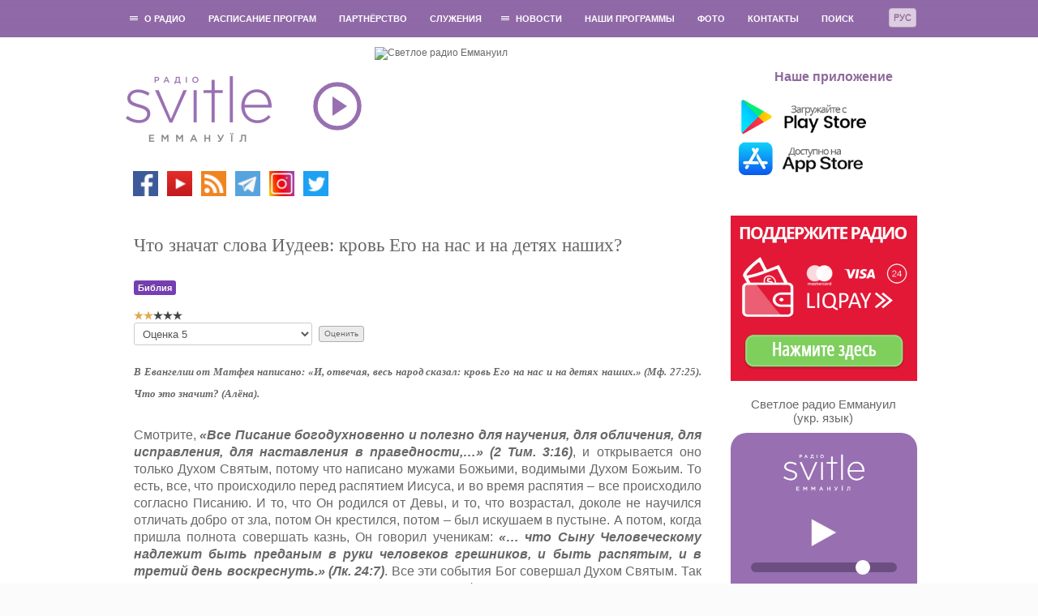

--- FILE ---
content_type: text/html; charset=utf-8
request_url: https://svitle.org/ru/sluzhinnya/vidpovidi-po-biblii/5075-chto-znachat-slova-iudeev-krov-ego-na-nas-i-na-detyakh-nashikh
body_size: 16425
content:
	<!DOCTYPE html>
	<html xmlns="http://www.w3.org/1999/xhtml" xml:lang="ru-ua" lang="ru-ua" dir="ltr">

	<head>
		<meta name="viewport" content="width=device-width, initial-scale=1.0" />
						<base href="https://svitle.org/ru/sluzhinnya/vidpovidi-po-biblii/5075-chto-znachat-slova-iudeev-krov-ego-na-nas-i-na-detyakh-nashikh" />
	<meta http-equiv="content-type" content="text/html; charset=utf-8" />
	<meta name="keywords" content="Христос, казнь, пророчество, Иудеи, Кровь Христа" />
	<meta name="twitter:card" content="summary_large_image" />
	<meta name="og:title" content="Что значат слова Иудеев: кровь Его на нас и на детях наших?" />
	<meta name="twitter:title" content="Что значат слова Иудеев: кровь Его на нас и на детях наших?" />
	<meta name="og:type" content="article" />
	<meta name="og:url" content="https://svitle.org/ru/sluzhinnya/vidpovidi-po-biblii/5075-chto-znachat-slova-iudeev-krov-ego-na-nas-i-na-detyakh-nashikh" />
	<meta name="og:site_name" content="Светлое радио Еммануил" />
	<meta name="og:description" content="Вся казнь Христа совершалась по пророчеству. Фраза «И, отвечая, весь народ сказал: кровь Его на нас и на детях наших.» (Мф. 27:25) означает, что это было как окропление кровью, потому что «… и первый [завет] был утвержден не без крови.» (Евр. 9:18). Жертва Иисуса Христа за весь народ, а в первую очередь – за Иудеев – это также было исполнением пророчества. Это как окропление всего народа, и всего дальнейшего потомства, которое было исполнением пророчества." />
	<meta name="twitter:description" content="Вся казнь Христа совершалась по пророчеству. Фраза «И, отвечая, весь народ сказал: кровь Его на нас и на детях наших.» (Мф. 27:25) означает, что это было как окропление кровью, потому что «… и первый [завет] был утвержден не без крови.» (Евр. 9:18). Жертва Иисуса Христа за весь народ, а в первую очередь – за Иудеев – это также было исполнением пророчества. Это как окропление всего народа, и всего дальнейшего потомства, которое было исполнением пророчества." />
	<meta name="robots" content="index, nofollow" />
	<meta name="description" content="Вся казнь Христа совершалась по пророчеству. Фраза «И, отвечая, весь народ сказал: кровь Его на нас и на детях наших.» (Мф. 27:25) означает, что это было как окропление кровью, потому что «… и первый [завет] был утвержден не без крови.» (Евр. 9:18). Жертва Иисуса Христа за весь народ, а в первую очередь – за Иудеев – это также было исполнением пророчества. Это как окропление всего народа, и всего дальнейшего потомства, которое было исполнением пророчества." />
	<title>Что значат слова Иудеев: кровь Его на нас и на детях наших?</title>
	<link href="/templates/svitle/css/css.php" rel="stylesheet" type="text/css" />
	<link href="/media/mod_languages/css/template.css" rel="stylesheet" type="text/css" />
	<script src="/media/jui/js/jquery.min.js?4f64b0f72a170e1e6a6b2c53efe4c60c" type="text/javascript"></script>
	<script src="/media/jui/js/jquery-noconflict.js?4f64b0f72a170e1e6a6b2c53efe4c60c" type="text/javascript"></script>
	<script src="/media/jui/js/jquery-migrate.min.js?4f64b0f72a170e1e6a6b2c53efe4c60c" type="text/javascript"></script>
	<script src="/media/jui/js/bootstrap.min.js?4f64b0f72a170e1e6a6b2c53efe4c60c" type="text/javascript"></script>
	<script src="/media/system/js/caption.js?4f64b0f72a170e1e6a6b2c53efe4c60c" type="text/javascript"></script>
	<script src="/templates/svitle/js/template.js" type="text/javascript"></script>
	<script src="//m.svitle.org/js/jquery.jplayer.min.js" type="text/javascript"></script>
	<script src="https://cdnjs.cloudflare.com/ajax/libs/hls.js/0.5.14/hls.min.js" type="text/javascript"></script>
	<script type="text/javascript">
jQuery(function($){ initTooltips(); $("body").on("subform-row-add", initTooltips); function initTooltips (event, container) { container = container || document;$(container).find(".hasTooltip").tooltip({"html": true,"container": "body"});} });jQuery(window).on('load',  function() {
				new JCaption('img.caption');
			});
	</script>

		<link rel="apple-touch-icon-precomposed" sizes="57x57" href="/images/favicon/apple-touch-icon-57x57.png" />
		<link rel="apple-touch-icon-precomposed" sizes="114x114" href="/images/favicon/apple-touch-icon-114x114.png" />
		<link rel="apple-touch-icon-precomposed" sizes="72x72" href="/images/favicon/apple-touch-icon-72x72.png" />
		<link rel="apple-touch-icon-precomposed" sizes="144x144" href="/images/favicon/apple-touch-icon-144x144.png" />
		<link rel="apple-touch-icon-precomposed" sizes="60x60" href="/images/favicon/apple-touch-icon-60x60.png" />
		<link rel="apple-touch-icon-precomposed" sizes="120x120" href="/images/favicon/apple-touch-icon-120x120.png" />
		<link rel="apple-touch-icon-precomposed" sizes="76x76" href="/images/favicon/apple-touch-icon-76x76.png" />
		<link rel="apple-touch-icon-precomposed" sizes="152x152" href="/images/favicon/apple-touch-icon-152x152.png" />
		<link rel="icon" type="image/png" href="/images/favicon/favicon-196x196.png" sizes="196x196" />
		<link rel="icon" type="image/png" href="/images/favicon/favicon-96x96.png" sizes="96x96" />
		<link rel="icon" type="image/png" href="/images/favicon/favicon-32x32.png" sizes="32x32" />
		<link rel="icon" type="image/png" href="/images/favicon/favicon-16x16.png" sizes="16x16" />
		<link rel="icon" type="image/png" href="/images/favicon/favicon-128.png" sizes="128x128" />
		<meta name="msapplication-TileImage" content="/images/favicon/mstile-144x144.png" />
		<meta name="msapplication-square70x70logo" content="/images/favicon/mstile-70x70.png" />
		<meta name="msapplication-square150x150logo" content="/images/favicon/mstile-150x150.png" />
		<meta name="msapplication-wide310x150logo" content="/images/favicon/mstile-310x150.png" />
		<meta name="msapplication-square310x310logo" content="/images/favicon/mstile-310x310.png" />
							<style type="text/css">
				body.site {
					width: 100%;
					min-width: 980px;
					background: #fbfbfb url('/templates/svitle/img/bg.png') repeat;
				}

				a {
					color: #a16fad;
				}

				.navbar-inner {
					-moz-box-shadow: 0 1px 3px rgba(0, 0, 0, .25), inset 0 -1px 0 rgba(0, 0, 0, .1), inset 0 30px 10px rgba(0, 0, 0, .2);
					-webkit-box-shadow: 0 1px 3px rgba(0, 0, 0, .25), inset 0 -1px 0 rgba(0, 0, 0, .1), inset 0 30px 10px rgba(0, 0, 0, .2);
					box-shadow: 0 1px 3px rgba(0, 0, 0, .25), inset 0 -1px 0 rgba(0, 0, 0, .1), inset 0 30px 10px rgba(0, 0, 0, .2);
				}
			</style>
				<!--[if lt IE 9]>
		<script src="/media/jui/js/html5.js"></script>
	<![endif]-->
		<script>
			jQuery("a[href=#]").click(function() {
				return false;
			});
		</script>
		<!--<script>
			(function(i, s, o, g, r, a, m) {
				i['GoogleAnalyticsObject'] = r;
				i[r] = i[r] || function() {
					(i[r].q = i[r].q || []).push(arguments)
				}, i[r].l = 1 * new Date();
				a = s.createElement(o),
					m = s.getElementsByTagName(o)[0];
				a.async = 1;
				a.src = g;
				m.parentNode.insertBefore(a, m)
			})(window, document, 'script', '//www.google-analytics.com/analytics.js', 'ga');

			ga('create', 'UA-46731942-1', 'svitle.org');
			ga('send', 'pageview');
		</script>-->
		<!-- Google tag (gtag.js) -->
		<script async src="https://www.googletagmanager.com/gtag/js?id=G-9RPREBSF2X"></script>
		<script>
		window.dataLayer = window.dataLayer || [];
		function gtag(){dataLayer.push(arguments);}
		gtag('js', new Date());
		
		gtag('config', 'G-9RPREBSF2X');
		</script>

	</head>

	<body class="site com_content view-article no-layout no-task itemid-674">
		<!-- Body -->
		<div class="body">
			<div id="wrap">
									<nav class="navigation" role="navigation">
						<div class="inner">
														<div class="mod-languages">

<div class="btn-group">
<button class="btn btn-inverse dropdown-toggle" data-toggle="dropdown">
  			Рус	</button>
<ul class="dropdown-menu">
		<li><a href="/ua/sluzhinnya/vidpovidi-po-biblii" >Укр</a></li>
	  </ul>
</div>

</div>

														<ul class="nav menu nav-pills">
<li class="item-528 deeper parent"><a href="#" onclick="return false;" class="no_active" >О радио</a><ul class="nav-child unstyled small"><li class="item-529"><a href="/ru/o-radio/istoriya-radio" >История радио</a></li><li class="item-530"><a href="/ru/o-radio/my-verim" >Мы верим</a></li><li class="item-531"><a href="/ru/o-radio/nasha-komanda" >Вакансии</a></li><li class="item-630"><a href="/ru/o-radio/nashi-slushateli-o-radio" >Наши слушатели - о радио</a></li><li class="item-532"><a href="/ru/o-radio/kak-slushat" >Как слушать?</a></li></ul></li><li class="item-533"><a href="/ru/programmy" >Расписание програм</a></li><li class="item-536"><a href="/ru/partnjorstvo" >Партнёрство</a></li><li class="item-539"><a href="/ru/sluzheniye" >Служения</a></li><li class="item-651 deeper parent"><a href="#" onclick="return false;" class="no_active" >Новости</a><ul class="nav-child unstyled small"><li class="item-652"><a href="/ru/novosti/novosti-radio" >Новости радио</a></li><li class="item-653"><a href="/ru/novosti/novosti-khristianskogo-mira" >Новости христианского мира</a></li><li class="item-679"><a href="/ru/novosti/intervyu-s-gostyami" >Интервью с гостями</a></li><li class="item-671"><a href="/ru/novosti/bloh-radyo" >Блог радио</a></li></ul></li><li class="item-542"><a href="https://media.svitle.org/podcasts"  >Наши программы</a></li><li class="item-698"><a href="https://www.instagram.com/svitleradio/" target="_blank" >Фото</a></li><li class="item-543"><a href="/ru/kontakty" >Контакты</a></li><li class="item-682"><a href="/ru/poisk-ru" >Поиск </a></li></ul>

						</div>
					</nav>
								<div class="container">
					<!-- Header -->
					<header class="header" role="banner" style="position: relative;">
						<div class="header-inner clearfix">
							<div class="brand pull-left">
								<a href="/ru/">
									<img src="https://svitle.org/images/svitle2016.png" width="180" height="123" alt="Светлое радио Еммануил" title="Светлое радио Еммануил" /> 								</a>
								<div class="social">
									

<div class="custom"  >
	<p><a title="Facebook" href="https://www.facebook.com/pages/%D0%A1%D0%B2%D1%96%D1%82%D0%BB%D0%B5-%D1%80%D0%B0%D0%B4%D1%96%D0%BE-%D0%95%D0%BC%D0%BC%D0%B0%D0%BD%D1%83%D1%97%D0%BB/192568450773497" target="_blank" rel="nofollow noopener noreferrer"><img src="/images/icons/facebook.png" alt="facebook" width="31" height="31" /></a> <a title="YouTube" href="https://www.youtube.com/user/svitleradio" target="_blank" rel="noopener noreferrer"><img src="/images/icons/Youtube.png" alt="tunein" width="31" height="31" /> </a><a title="Podcasts" href="https://media.svitle.org/podcasts" target="_blank" rel="noopener noreferrer"><img src="/images/icons/rss.png" width="31" /></a><a title="YouTube" href="https://www.youtube.com/user/svitleradio" target="_blank" rel="noopener noreferrer"> </a><a title="Telegtam" href="https://t.me/svitleradio" target="_blank" rel="noopener noreferrer"><img src="/images/icons/telegram.png" width="31" /></a><a title="YouTube" href="https://www.youtube.com/user/svitleradio" target="_blank" rel="noopener noreferrer"> </a><a title="Instagram" href="https://www.instagram.com/svitleradio/" target="_blank" rel="noopener noreferrer"><img src="/images/icons/Instagram2.png" alt="Instagram" width="31" /></a> <a title="Twitter" href="https://twitter.com/SvitleRadio" target="_blank" rel="nofollow noopener noreferrer"><img src="/images/icons/twitter.png" alt="twitter" width="31" height="31" /></a> </p></div>

								</div>
							</div>
							
							<div class="radio-listen" style="position: absolute; left: 236px; top: 43px; cursor: pointer;" onclick="toggleAudio();">
								<div id="radio-button-icon">
									<svg height="60px" width="60px" viewBox="0 0 100 100" xmlns="http://www.w3.org/2000/svg">
										<circle cx="50" cy="50" r="45" fill="none" stroke="#9870b1" stroke-width="9" />
										<path fill="#9870b1" d="M40,30 L70,50 L40,70 Z" />
									</svg>
								</div>
							</div>

							<div id="img_header">
																	<img src="/images/radio-ru.png?t=041120251556" width="378" height="205" alt="Светлое радио Еммануил" />

									
															</div>

	

							<div id="kont">
								

<div class="custom"  >
	<br /><br />               <strong> <span style="color: #90699b; font-size: 12pt;">Наше приложение</span></strong><br /><br /> <a href="https://play.google.com/store/apps/details?id=com.svitleradio" target="_blank" rel="nofollow noopener noreferrer"><img src="/images/icons/GooglePlay_RU.png" alt="" width="220" /></a> <br /> <a href="https://itunes.apple.com/ua/app/svitle-radio/id1087280759?mt=8" target="_blank" rel="nofollow noopener noreferrer"><img src="/images/icons/AppStore_UA_RU.png" alt="" width="220" /></a> <!--/noindex--></div>

							</div>
						</div>
					</header>
					
					<div class="row-fluid">
												<main id="content" role="main" class="span9">

							
															
														<div id="system-message-container">
	</div>

															<div id="item-bg">
<div class="item-page">
			<div class="page-header">
		<h1>
															Что значат слова Иудеев: кровь Его на нас и на детях наших?									</h1>
	</div>
							
			
			<ul class="tags inline">
																	<li class="tag-9 tag-list0" itemprop="keywords">
					<a href="/ru/component/tags/tag/bibliya" class="label label-info">
						Библия					</a>
				</li>
						</ul>
	
		<div class="content_rating">
			<p class="unseen element-invisible" itemprop="aggregateRating" itemscope itemtype="https://schema.org/AggregateRating">
			Рейтинг: &#160;<span itemprop="ratingValue">2</span>&#160;/&#160;<span itemprop="bestRating">5</span>			<meta itemprop="ratingCount" content="3" />
			<meta itemprop="worstRating" content="1" />
		</p>
		<img src="/templates/svitle/images/system/rating_star.png" alt="Звезда активна" /><img src="/templates/svitle/images/system/rating_star.png" alt="Звезда активна" /><img src="/templates/svitle/images/system/rating_star_blank.png" alt="Звезда не активна" /><img src="/templates/svitle/images/system/rating_star_blank.png" alt="Звезда не активна" /><img src="/templates/svitle/images/system/rating_star_blank.png" alt="Звезда не активна" /></div>
<form method="post" action="https://svitle.org/ru/sluzhinnya/vidpovidi-po-biblii/5075-chto-znachat-slova-iudeev-krov-ego-na-nas-i-na-detyakh-nashikh?hitcount=0" class="form-inline">
	<span class="content_vote">
		<label class="unseen element-invisible" for="content_vote_5075">Пожалуйста, оцените</label>
		<select id="content_vote_5075" name="user_rating">
	<option value="1">Оценка 1</option>
	<option value="2">Оценка 2</option>
	<option value="3">Оценка 3</option>
	<option value="4">Оценка 4</option>
	<option value="5" selected="selected">Оценка 5</option>
</select>
		&#160;<input class="btn btn-mini" type="submit" name="submit_vote" value="Оценить" />
		<input type="hidden" name="task" value="article.vote" />
		<input type="hidden" name="hitcount" value="0" />
		<input type="hidden" name="url" value="https://svitle.org/ru/sluzhinnya/vidpovidi-po-biblii/5075-chto-znachat-slova-iudeev-krov-ego-na-nas-i-na-detyakh-nashikh?hitcount=0" />
		<input type="hidden" name="1ba0841107695e51f97be02c5d1d468a" value="1" />	</span>
</form>
								
<h2 style="text-align: justify;"><span style="font-size: 10pt;"><strong><em>В Евангелии от Матфея написано: «И, отвечая, весь народ сказал: кровь Его на нас и на детях наших.» (Мф. 27:25). Что это значит? (Алёна).</em></strong></span></h2>
<p> </p>
<div style="text-align: justify;"><span style="font-family: arial, helvetica, sans-serif; font-size: 12pt;">Смотрите, <strong><em>«Все Писание богодухновенно и полезно для научения, для обличения, для исправления, для наставления в праведности,…» (2 Тим. 3:16)</em></strong>, и открывается оно только Духом Святым, потому что написано мужами Божьими, водимыми Духом Божьим. То есть, все, что происходило перед распятием Иисуса, и во время распятия – все происходило согласно Писанию. И то, что Он родился от Девы, и то, что возрастал, доколе не научился отличать добро от зла, потом Он крестился, потом – был искушаем в пустыне. А потом, когда пришла полнота совершать казнь, Он говорил ученикам: <strong><em>«… что Сыну Человеческому надлежит быть преданым в руки человеков грешников, и быть распятым, и в третий день воскреснуть.» (Лк. 24:7)</em></strong>. Все эти события Бог совершал Духом Святым. Так Бог Духом Святым вошел в первосвященника Каиафу, и тот сказал: <strong><em>«… вы ничего не знаете, и не подумаете, что лучше нам, чтобы один человек умер за людей, нежели чтобы весь народ погиб. Сие же он сказал не от себя, но, будучи на тот год первосвященником, предсказал, что Иисус умрет за народ, и не только за народ, но чтобы и рассеянных чад Божиих собрать воедино.» (Ин. 11:49-52)</em></strong>. Точно так же, и на Пасху – когда пришла полнота, Иисус омыл ноги ученикам – в том числе и Иуде: <strong><em>«… когда они возлежали и ели, Иисус сказал: истинно говорю вам, один из вас, ядущий со Мною, предаст Меня.» (Мк. 14:18)</em></strong>. После этого <strong><em>«Иисус отвечал: тот, кому Я, обмакнув кусок хлеба, подам. И, обмакнув кусок, подал Иуде Симонову Искариоту. И после сего куска вошел в него сатана. Тогда Иисус сказал ему: что делаешь, делай скорее.» (Ин. 13:26,27)</em></strong>. Все это было по Писанию: что Иисуса предаст один из своих. Так же по Писанию было и то, что Иисуса должны были предать к распятию первосвященники, как Агнца, принесенного в жертву. Именно поэтому, Каиафа и Анна приговорили Иисуса к распятию. Пилат не хотел приговаривать Иисуса к смерти, но, все равно, нужно было, чтобы исполнилось пророчество: <strong><em>«… столько был обезображен паче всякого человека лик Его, и вид Его – паче сынов человеческих!» (Ис. 52:14)</em></strong>. Мы знаем, что <strong><em>«Между тем, как сидел он на судейском месте, жена его послала ему сказать: не делай ничего Праведнику Тому, потому что я ныне во сне много пострадала за Него.» (Мф. 27:19)</em></strong>. Пилат не хотел смерти Иисуса, думал, что народ образумится, и сказал: <strong><em>«… наказав Его, отпущу.» (Лк. 23:16)</em></strong>. Дальше мы знаем: <strong><em>«Тогда вышел Иисус в терновом венце и в багрянице. И сказал им [Пилат]: се, Человек! Когда же увидели Его первосвященники и служители, то закричали: распни, распни Его! Пилат говорит им: возьмите Его вы, и распните; ибо я не нахожу в Нем вины.» (Ин. 19:5,6)</em></strong>. То есть, вся казнь Христа совершалась по пророчеству. Фраза <strong><em>«И, отвечая, весь народ сказал: кровь Его на нас и на детях наших.» (Мф. 27:25)</em></strong> означает, что это было как окропление кровью, потому что <strong><em>«… и первый [завет] был утвержден не без крови.» (Евр. 9:18)</em></strong>. Жертва Иисуса Христа за весь народ, а в первую очередь – за Иудеев – это также было исполнением пророчества. Это как окропление всего народа, и всего дальнейшего потомства, которое было исполнением пророчества.</span></div>
<div style="text-align: justify;"> </div>
<div style="text-align: justify;"> </div>
<div style="text-align: center;"><span style="font-family: arial, helvetica, sans-serif; font-size: 12pt;"><iframe src="https://www.youtube.com/embed/6oh9FXPs_Uo?start=646" width="560" height="315" frameborder="0" allowfullscreen="allowfullscreen"></iframe></span></div>
			<div class="article-info muted">
			<dl class="article-info">
			<dt class="article-info-term"></dt>

																								<dd class="published">
						<span class="icon-calendar"></span>
						Опубликовано: 30 декабря 2020					</dd>
							
												</dl>
		</div>
		<ul class="pager pagenav">
	<li class="previous">
		<a class="hasTooltip" title="Как воскреснут мертвые, которых кремировали?" aria-label="Предыдущий материал: Как воскреснут мертвые, которых кремировали?" href="/ru/sluzhinnya/vidpovidi-po-biblii/5076-kak-voskresnut-mertvye-kotorykh-kremirovali" rel="prev">
			<span class="icon-chevron-left" aria-hidden="true"></span> <span aria-hidden="true">Назад</span>		</a>
	</li>
	<li class="next">
		<a class="hasTooltip" title="Зачем была такая точность при построении храма?" aria-label="Следующий материал: Зачем была такая точность при построении храма?" href="/ru/sluzhinnya/vidpovidi-po-biblii/5074-zachem-byla-takaya-tochnost-pri-postroenii-khrama" rel="next">
			<span aria-hidden="true">Вперёд</span> <span class="icon-chevron-right" aria-hidden="true"></span>		</a>
	</li>
</ul>
					
<div class="clearfix" style="text-align: center; margin-top: 20px;">

<!-- uSocial -->
<script async src="https://usocial.pro/usocial/usocial.js?v=6.1.4" data-script="usocial" charset="utf-8"></script>
<div class="uSocial-Share" data-pid="b3dd59751b92b832d8986c019ce65b29" data-type="share" data-options="round-rect,style1,default,absolute,horizontal,size32,eachCounter1,counter0" data-social="fb,twi,telegram,pinterest,lj,lin" data-mobile="vi,wa,sms"></div>
<!-- /uSocial -->

</div>

	 </div></div>

														<!-- End Content -->

							
							
						</main>
													<div id="aside" class="span3">
								<!-- Begin Right Sidebar -->
								<div class="well ">

<div class="custom"  >
	<!-- <p><a title="Поддержать радио" href="/ru/partnjorstvo" target="_blank" rel="help noopener noreferrer"><img title="Підтримай радіо" src="/images/icons/pidtrumai_RU.jpg" alt="Поддержать радио" width="230" /></a></p>--><form style="margin: 0;" accept-charset="utf-8" action="https://www.liqpay.ua/api/pay" method="POST"><input name="public_key" type="hidden" value="i8978352203" /> <input name="amount" type="hidden" value="0" /> <input name="currency" type="hidden" value="UAH" /> <input name="description" type="hidden" value="Добровільна допомога, без ПДВ" /> <input name="type" type="hidden" value="donate" /> <input name="language" type="hidden" value="ru" /> <input class="liqpay_button" style="width: 230px; padding: 0;" src="/images/liqpay/liqpay_ru.webp" type="image" width="230" /></form></div>
</div><div class="well "><style>
	#jp_container_1,
	.open_new_tab,
	.meta {
		margin: 20px auto 0 auto;
		text-align: center;
		width: 100%;
		border: 0;
	}

	.jp-play {
		display: block;
		margin: 10px auto 10px auto;
		width: 32px;
		height: 39px;
		background-size: 32px 39px;
		background-repeat: no-repeat;
		background-image: url('/images/logo_player/play.png');
	}

	.jp-state-playing .jp-play,
	.jp-playing {
		background-image: url('/images/logo_player/pause.png');
	}

	.jp-current-time {
		color: #9970b1;
		display: none;
	}

	.meta {
		font-family: Helvetica, Arial, sans-serif;
	}

	.meta div {
		font-weight: bold;
	}

	#meta-title-now,
	#meta-now {
		color: #FFF;
	}

	#meta-now {
		font-size: 15px;
	}

	#meta-title-next,
	#meta-next {
		color: #595959;
	}

	#meta-next {
		font-size: 13px;
	}

	#audioplayer {
		text-align: center;
		width: 210px;
		text-align: center;
		background: #9870b1;
		padding: 15px 10px;
		border-radius: 20px;
		color: #fff;
	}

	#audioplayer .volume {
		margin-top: 12px;
		padding: 0 15px;
	}

	#audioplayer input[type=range] {
		height: 23px;
		-webkit-appearance: none;
		width: 100%;
		background: #9770b1;
	}

	#audioplayer input[type=range]:focus {
		outline: none;
	}

	#audioplayer input[type=range]::-webkit-slider-runnable-track {
		width: 100%;
		height: 12px;
		cursor: pointer;
		animate: 0.2s;
		box-shadow: 0px 0px 0px #000000;
		background: #6d4e80;
		border-radius: 25px;
		border: 0px solid #000101;
	}

	#audioplayer input[type=range]::-webkit-slider-thumb {
		box-shadow: 0px 0px 0px #000000;
		border: 0px solid #000000;
		height: 18px;
		width: 18px;
		border-radius: 29px;
		background: #fff;
		cursor: pointer;
		-webkit-appearance: none;
		margin-top: -2.5px;
	}

	#audioplayer input[type=range]:focus::-webkit-slider-runnable-track {
		background: #6d4e80;
	}

	#audioplayer input[type=range]::-moz-range-track {
		width: 100%;
		height: 12px;
		cursor: pointer;
		animate: 0.2s;
		box-shadow: 0px 0px 0px #000000;
		background: #6d4e80;
		border-radius: 25px;
		border: 0px solid #000101;
	}

	#audioplayer input[type=range]::-moz-range-thumb {
		box-shadow: 0px 0px 0px #000000;
		border: 0px solid #000000;
		height: 18px;
		width: 18px;
		border-radius: 29px;
		background: #fff;
		cursor: pointer;
	}

	#audioplayer input[type=range]::-ms-track {
		width: 100%;
		height: 12px;
		cursor: pointer;
		animate: 0.2s;
		background: transparent;
		border-color: transparent;
		color: transparent;
	}

	#audioplayer input[type=range]::-ms-fill-lower {
		background: #6d4e80;
		border: 0px solid #000101;
		border-radius: 50px;
		box-shadow: 0px 0px 0px #000000;
	}

	#audioplayer input[type=range]::-ms-fill-upper {
		background: #6d4e80;
		border: 0px solid #000101;
		border-radius: 50px;
		box-shadow: 0px 0px 0px #000000;
	}

	#audioplayer input[type=range]::-ms-thumb {
		margin-top: 1px;
		box-shadow: 0px 0px 0px #000000;
		border: 0px solid #000000;
		height: 18px;
		width: 18px;
		border-radius: 29px;
		background: #fff;
		cursor: pointer;
	}

	#audioplayer input[type=range]:focus::-ms-fill-lower {
		background: #6d4e80;
	}

	#audioplayer input[type=range]:focus::-ms-fill-upper {
		background: #6d4e80;
	}

	#audioplayer a {
		color: #fff;
	}
</style>

<script type="text/javascript">
	var status_svitle = 'https://m.svitle.org/v2/status?station=svitle&recent_tracks=0';

	function setupHLS_0() {
		var volume = localStorage.getItem('volume_ap') ? localStorage.getItem('volume_ap') : 0.80;
		jQuery("#audioplayer .volume #fader").val(volume * 100);

		var audio_0 = document.getElementById('audio_hls_0');
		var hls_0 = new Hls({
			autoStartLoad: false
		});

		hls_0.attachMedia(audio_0);
		hls_0.on(Hls.Events.MEDIA_ATTACHED, function() {
			//console.log("audio and hls.js are now bound together.");
			hls_0.loadSource("https://online.svitle.org/hls/svitle/default.m3u8");
			hls_0.on(Hls.Events.MANIFEST_PARSED, function(event, data) {
				//console.log("manifest loaded, found " + data.levels.length + " quality level");

				status_svitle = 'https://m.svitle.org/v2/status?station=svitle&recent_tracks=0&player=hls';

				jQuery('#audioplayer .jp-play').click(function() {
					console.log('audioplayer');
					if (jQuery('#audioplayer .jp-play').hasClass('jp-playing')) {
						console.log("stopping");
						audio_0.volume = volume;
						audio_0.pause();
						hls_0.stopLoad();
					} else {
						console.log("playing");
						hls_0.startLoad();
						audio_0.volume = volume;
						audio_0.play();
					}
				});
			});
		});

		hls_0.on(Hls.Events.ERROR, function(event, data) {
			console.log(data);
			console.log("hls error", event)
			if (data.fatal) {
				switch (data.type) {
					case Hls.ErrorTypes.NETWORK_ERROR:
						// try to recover network error
						console.log("fatal network error encountered, try to recover");
						hls_0.startLoad();
						break;
					case Hls.ErrorTypes.MEDIA_ERROR:
						console.log("fatal media error encountered, try to recover");
						hls_0.recoverMediaError();
						break;
					default:
						console.log("cannot recover");
						// cannot recover
						hls_0.destroy();
						break;
				}
			}
		});

		jQuery('#audio_hls_0').on('play', function() {
			jQuery('#audioplayer .jp-play').addClass('jp-playing');

			// Check and Stop HLS 3
			var audio_hls_3 = document.getElementById('audio_hls_3');
			var isPlaying_3 = audio_hls_3.currentTime > 0 && !audio_hls_3.paused && !audio_hls_3.ended && audio_hls_3.readyState > 2;
			if (isPlaying_3) {
				jQuery('#audioplayer_svetloe .jp-play').trigger('click');
			}

			// Check and Stop HLS 2
			var audio_hls_2 = document.getElementById('audio_hls_2');
			var isPlaying_2 = audio_hls_2.currentTime > 0 && !audio_hls_2.paused && !audio_hls_2.ended && audio_hls_2.readyState > 2;
			if (isPlaying_2) {
				jQuery('#audioplayer_kids .jp-play').trigger('click');
			}

			jQuery.jPlayer.pause();

		});

		jQuery('#audio_hls_0').on('pause', function() {
			jQuery('#audioplayer .jp-play').removeClass('jp-playing');

		});

		jQuery("#audioplayer #fader").change(function() {
			var vol = jQuery(this).val();

			audio_0.volume = vol / 100;
			localStorage.setItem('volume_ap', vol / 100);
		});
	}

	function setupJplayer_0() {
		var volume = localStorage.getItem('volume_ap') ? localStorage.getItem('volume_ap') : 0.80;
		jQuery("#audioplayer .volume #fader").val(volume * 100);

		var stream = {
				title: "Світле радіо Еммануїл",
				mp3: "https://online.svitle.org:6729/sre",
			},
			ready = false;

		if (!navigator.userAgent.match(/firefox/i)) {
			stream.m4a = "https://online.svitle.org:6729/fm";
		}

		jQuery("#jquery_jplayer_1").jPlayer({
			ready: function() {
				ready = true;
				jQuery(this).jPlayer("setMedia", stream);
			},
			play: function() { // To avoid multiple jPlayers playing together.
				jQuery(this).jPlayer("pauseOthers");

				// Check and Stop HLS 3
				var audio_hls_3 = document.getElementById('audio_hls_3');
				var isPlaying_3 = audio_hls_3.currentTime > 0 && !audio_hls_3.paused && !audio_hls_3.ended && audio_hls_3.readyState > 2;
				if (isPlaying_3) {
					jQuery('#audioplayer_svetloe .jp-play').trigger('click');
				}

				// Check and Stop HLS 2
				var audio_hls_2 = document.getElementById('audio_hls_2');
				var isPlaying_2 = audio_hls_2.currentTime > 0 && !audio_hls_2.paused && !audio_hls_2.ended && audio_hls_2.readyState > 2;
				if (isPlaying_2) {
					jQuery('#audioplayer_kids .jp-play').trigger('click');
				}
			},
			pause: function() {
				jQuery(this).jPlayer("clearMedia");
			},
			error: function(event) {
				if (ready && event.jPlayer.error.type === jQuery.jPlayer.error.URL_NOT_SET) {
					// Setup the media stream again and play it.
					jQuery(this).jPlayer("setMedia", stream).jPlayer("play");
				}
			},
			swfPath: "/js",
			supplied: "m4a,mp3",
			preload: "none",
			useStateClassSkin: true,
			autoBlur: false,
			keyEnabled: true,
			wmode: "window",
			cssSelectorAncestor: "#jp_container_1",
			volume: volume
		});
	}

	jQuery(document).ready(function() {
		jQuery('#audio_hls_0').controls = false;

		if (Hls.isSupported()) {
			setupHLS_0();
		} else {
			setupJplayer_0();
		}

		function updateNowPlaying() {
			jQuery.getJSON(status_svitle, function(data) {
				//console.log(data);
				jQuery("#audioplayer #meta-now").html(data.stations.svitle.current_track);
				//jQuery("#meta-next").html(data["next"]);
			});
		}

		window.setInterval(updateNowPlaying, 5000);
		updateNowPlaying();

		preload = new Image();
		preload.src = "//m.svitle.org/pause.png";
	});

	/*jQuery(document).ready(function() {

		var volume = localStorage.getItem('volume_ap') ? localStorage.getItem('volume_ap') : 0.80;
		jQuery("#audioplayer .volume #fader").val(volume * 100);

		var stream = {
				title: "Світле радіо Еммануїл",
				mp3: "https://online.svitle.org:6729/sre",
			},
			ready = false;

		if (!navigator.userAgent.match(/firefox/i)) {
			stream.m4a = "https://online.svitle.org:6729/fm";
		}

		jQuery("#jquery_jplayer_1").jPlayer({
			ready: function() {
				ready = true;
				jQuery(this).jPlayer("setMedia", stream);
			},
			play: function() { // To avoid multiple jPlayers playing together.
				jQuery(this).jPlayer("pauseOthers");
			},
			pause: function() {
				jQuery(this).jPlayer("clearMedia");
			},
			error: function(event) {
				if (ready && event.jPlayer.error.type === jQuery.jPlayer.error.URL_NOT_SET) {
					// Setup the media stream again and play it.
					jQuery(this).jPlayer("setMedia", stream).jPlayer("play");
				}
			},
			swfPath: "/js",
			supplied: "m4a,mp3",
			preload: "none",
			useStateClassSkin: true,
			autoBlur: false,
			keyEnabled: true,
			wmode: "window",
			cssSelectorAncestor: "#jp_container_1",
			volume: volume
		});

		function updateNowPlaying() {
			jQuery.getJSON("//m.svitle.org/v2/status?station=svitle", function(data) {
				jQuery("#meta-now").html(data.stations.svitle.current_track);
				//jQuery("#meta-next").html(data["next"]);
			});
		}

		jQuery("#audioplayer #fader").change(function() {
			var vol = jQuery(this).val();

			jQuery("#jquery_jplayer_1").jPlayer("volume", vol / 100);
			localStorage.setItem('volume_ap', vol / 100);
		});

		window.setInterval(updateNowPlaying, 30000);
		updateNowPlaying();

		preload = new Image();
		preload.src = "//m.svitle.org/pause.png";

	});*/
</script>
<div style="font-size: 22px;text-align: center;color: #9c5bc1;padding: 1px;display:none;">СЛУШАТЬ ONLINE</div>
<div class="module_title">Светлое радио Еммануил<br> (укр. язык)</div>

<div id="audioplayer">
	<img width="100" src="/images/logo_player/svitle2016_white.png" class="attachment-large size-large" alt="Світле радіо Еммануїл (для дітей)">

	<div class="meta">
		<div id="meta-now"></div>
	</div>

	<div id="jquery_jplayer_1" class="jp-jplayer" style="width: 0px; height: 0px;">
		<img id="jp_poster_0" style="width: 0px; height: 0px; display: none;">
		<audio id="jp_audio_0" preload="none" src="http://online.svitle.org:6728/fm" title="Світле радіо Еммануїл"></audio>
		<audio id="audio_hls_0"></audio>
	</div>

	<div id="jp_container_1" class="jp-audio-stream" role="application" aria-label="media player">
		<div class="jp-type-single">
			<div class="jp-gui jp-interface">
				<div class="jp-controls">
					<a class="jp-play" href="javascript:"></a>
				</div>
			</div>
			<div class="jp-current-time"></div>
			<div class="jp-no-solution" style="display: none;">
				<span>Update Required</span>
				To play the media you will need to either update your browser to a recent version or update your <a href="http://get.adobe.com/flashplayer/" target="_blank">Flash plugin</a>.
			</div>
		</div>
	</div>

	<div class="volume">
		<input type="range" min="0" max="100" value="80" id="fader" step="1">
	</div>

	<div class="open_new_tab">
		<a href="#" url="https://m.svitle.org/" class="play_new_tab">Слушать в новой вкладке</a>
	</div>

	<div style="display:none;font-size: 16px;text-align: center;color: #fff;padding: 1px;">
		<a href="//svitle.org/ru/raspisanie-peredach">РОЗКЛАД ПЕРЕДАЧ</a>
	</div>

</div></div><div class="well ">
<div id="player_svetloe">
	<style>
		#audioplayer_svetloe {
			text-align: center;
			background: #ffca2b;
			padding: 15px 8px;
			border-radius: 20px;
		}

		#audioplayer_svetloe .meta {
			font-family: Helvetica, Arial, sans-serif;
			font-weight: bold;
			margin-top: 15px;
		}

		#audioplayer_svetloe .now {
			font-size: 12px;
			color: #7c4f96;
		}

		#audioplayer_svetloe .jp-play {
			display: block;
			margin: 10px auto 10px auto;
			width: 32px;
			height: 39px;
			background-size: 32px 39px;
			background-repeat: no-repeat;
			background-image: url('//m.svitle.org/play.png');
		}

		#audioplayer_svetloe .jp-state-playing .jp-play,
		#audioplayer_svetloe .jp-playing {
			background-image: url('//m.svitle.org/pause.png');
		}

		#audioplayer_svetloe .jp-current-time {
			color: #9970b1;
			display: none;
		}

		#audioplayer_svetloe .volume {
			margin-top: 12px;
			padding: 0 30px;
		}

		#audioplayer_svetloe input[type=range] {
			height: 23px;
			-webkit-appearance: none;
			width: 100%;
			background: #ffca2b;
		}

		#audioplayer_svetloe input[type=range]:focus {
			outline: none;
		}

		#audioplayer_svetloe input[type=range]::-webkit-slider-runnable-track {
			width: 100%;
			height: 12px;
			cursor: pointer;
			animate: 0.2s;
			box-shadow: 0px 0px 0px #000000;
			background: #ffffff;
			border-radius: 25px;
			border: 0px solid #000101;
		}

		#audioplayer_svetloe input[type=range]::-webkit-slider-thumb {
			box-shadow: 0px 0px 0px #000000;
			border: 0px solid #000000;
			height: 18px;
			width: 18px;
			border-radius: 29px;
			background: #9770b1;
			cursor: pointer;
			-webkit-appearance: none;
			margin-top: -2.5px;
		}

		#audioplayer_svetloe input[type=range]:focus::-webkit-slider-runnable-track {
			background: #ffffff;
		}

		#audioplayer_svetloe input[type=range]::-moz-range-track {
			width: 100%;
			height: 12px;
			cursor: pointer;
			animate: 0.2s;
			box-shadow: 0px 0px 0px #000000;
			background: #ffffff;
			border-radius: 25px;
			border: 0px solid #000101;
		}

		#audioplayer_svetloe input[type=range]::-moz-range-thumb {
			box-shadow: 0px 0px 0px #000000;
			border: 0px solid #000000;
			height: 18px;
			width: 18px;
			border-radius: 29px;
			background: #9770b1;
			cursor: pointer;
		}

		#audioplayer_svetloe input[type=range]::-ms-track {
			width: 100%;
			height: 12px;
			cursor: pointer;
			animate: 0.2s;
			background: transparent;
			border-color: transparent;
			color: transparent;
		}

		#audioplayer_svetloe input[type=range]::-ms-fill-lower {
			background: #ffffff;
			border: 0px solid #000101;
			border-radius: 50px;
			box-shadow: 0px 0px 0px #000000;
		}

		#audioplayer_svetloe input[type=range]::-ms-fill-upper {
			background: #ffffff;
			border: 0px solid #000101;
			border-radius: 50px;
			box-shadow: 0px 0px 0px #000000;
		}

		#audioplayer_svetloe input[type=range]::-ms-thumb {
			margin-top: 1px;
			box-shadow: 0px 0px 0px #000000;
			border: 0px solid #000000;
			height: 18px;
			width: 18px;
			border-radius: 29px;
			background: #9770b1;
			cursor: pointer;
		}

		#audioplayer_svetloe input[type=range]:focus::-ms-fill-lower {
			background: #ffffff;
		}

		#audioplayer_svetloe input[type=range]:focus::-ms-fill-upper {
			background: #ffffff;
		}
	</style>

	<script type="text/javascript">
		var status_svetloe = 'https://m.svitle.org/v2/status?station=svetloe&recent_tracks=0';

		function setupHLS_3() {
			var volume_aps = localStorage.getItem('volume_aps') ? localStorage.getItem('volume_aps') : 0.80;
			jQuery("#audioplayer_svetloe .volume #fader").val(volume_aps * 100);

			var audio_3 = document.getElementById('audio_hls_3');
			var hls_3 = new Hls({
				autoStartLoad: false
			});

			hls_3.attachMedia(audio_3);
			hls_3.on(Hls.Events.MEDIA_ATTACHED, function() {
				//console.log("audio and hls_3.js are now bound together.");
				hls_3.loadSource("https://online.svitle.org/hls/svetloe/default.m3u8");
				hls_3.on(Hls.Events.MANIFEST_PARSED, function(event, data) {
					//console.log("manifest loaded, found " + data.levels.length + " quality level");

					status_svetloe = 'https://m.svitle.org/v2/status?station=svetloe&recent_tracks=0&player=hls';

					jQuery('#audioplayer_svetloe .jp-play').click(function() {
						console.log('audioplayer_svetloe');
						if (jQuery('#audioplayer_svetloe .jp-play').hasClass('jp-playing')) {
							console.log("stopping");
							audio_3.volume = volume_aps;
							audio_3.pause();
							hls_3.stopLoad();
						} else {
							console.log("playing");
							hls_3.startLoad();
							audio_3.volume = volume_aps;
							audio_3.play();
						}
					});
				});
			});

			hls_3.on(Hls.Events.ERROR, function(event, data) {
				console.log("hls error", event)
				if (data.fatal) {
					switch (data.type) {
						case Hls.ErrorTypes.NETWORK_ERROR:
							// try to recover network error
							console.log("fatal network error encountered, try to recover");
							hls_3.startLoad();
							break;
						case Hls.ErrorTypes.MEDIA_ERROR:
							console.log("fatal media error encountered, try to recover");
							hls_3.recoverMediaError();
							break;
						default:
							console.log("cannot recover");
							// cannot recover
							hls_3.destroy();
							break;
					}
				}
			});

			jQuery('#audio_hls_3').on('play', function() {
				jQuery('#audioplayer_svetloe .jp-play').addClass('jp-playing');

				// Check and Stop HLS 0
				var audio_hls_0 = document.getElementById('audio_hls_0');
				var isPlaying_0 = audio_hls_0.currentTime > 0 && !audio_hls_0.paused && !audio_hls_0.ended && audio_hls_0.readyState > 2;
				if (isPlaying_0) {
					jQuery('#audioplayer .jp-play').trigger('click');
				}

				// Check and Stop HLS 2
				var audio_hls_2 = document.getElementById('audio_hls_2');
				var isPlaying_2 = audio_hls_2.currentTime > 0 && !audio_hls_2.paused && !audio_hls_2.ended && audio_hls_2.readyState > 2;
				if (isPlaying_2) {
					jQuery('#audioplayer_kids .jp-play').trigger('click');
				}

				jQuery.jPlayer.pause();

			});

			jQuery('#audio_hls_3').on('pause', function() {
				jQuery('#audioplayer_svetloe .jp-play').removeClass('jp-playing');
			});

			jQuery("#audioplayer_svetloe #fader").change(function() {
				var vol = jQuery(this).val();

				audio_3.volume = vol / 100;
				localStorage.setItem('volume_aps', vol / 100);
			});
		}

		function setupJplayer_3() {
			var volume_aps = localStorage.getItem('volume_aps') ? localStorage.getItem('volume_aps') : 0.80;
			jQuery("#audioplayer_svetloe .volume #fader").val(volume_aps * 100);

			var stream = {
					title: "Світле радіо Еммануїл (Російськомовний ефір)",
					mp3: 'https://online.svitle.org/svetloe.128.mp3',
				},
				ready = false;

			if (!navigator.userAgent.match(/firefox/i)) {
				stream.m4a = "https://online.svitle.org:6729/fm";
			}

			jQuery("#jquery_jplayer_3").jPlayer({
				ready: function() {
					ready = true;
					jQuery(this).jPlayer("setMedia", stream);
				},
				play: function() { // To avoid multiple jPlayers playing together.
					jQuery(this).jPlayer("pauseOthers");

					// Check and Stop HLS 0
					var audio_hls_0 = document.getElementById('audio_hls_0');
					var isPlaying_0 = audio_hls_0.currentTime > 0 && !audio_hls_0.paused && !audio_hls_0.ended && audio_hls_0.readyState > 2;
					if (isPlaying_0) {
						jQuery('#audioplayer .jp-play').trigger('click');
					}

					// Check and Stop HLS 2
					var audio_hls_2 = document.getElementById('audio_hls_2');
					var isPlaying_2 = audio_hls_2.currentTime > 0 && !audio_hls_2.paused && !audio_hls_2.ended && audio_hls_2.readyState > 2;
					if (isPlaying_2) {
						jQuery('#audioplayer_kids .jp-play').trigger('click');
					}

				},
				pause: function() {
					jQuery(this).jPlayer("clearMedia");
				},
				error: function(event) {
					if (ready && event.jPlayer.error.type === jQuery.jPlayer.error.URL_NOT_SET) {
						// Setup the media stream again and play it.
						jQuery(this).jPlayer("setMedia", stream).jPlayer("play");
					}
				},
				swfPath: "/js",
				supplied: "m4a,mp3",
				preload: "none",
				useStateClassSkin: true,
				autoBlur: false,
				keyEnabled: true,
				wmode: "window",
				cssSelectorAncestor: "#jp_container_3",
				volume: volume_aps
			});
		}

		jQuery(document).ready(function() {
			jQuery('#audio_hls_3').controls = false;

			if (Hls.isSupported()) {
				setupHLS_3();
			} else {
				setupJplayer_3();
			}

			function updateNowPlaying() {
				jQuery.getJSON(status_svetloe, function(data) {
					jQuery("#audioplayer_svetloe .now").html(data.stations.svetloe.current_track);
					//jQuery("#meta-next").html(data["next"]);
				});
			}

			window.setInterval(updateNowPlaying, 5000);
			updateNowPlaying();

			preload = new Image();
			preload.src = "//m.svitle.org/pause.png";
		});

		/*jQuery(document).ready(function() {

			var volume = localStorage.getItem('volume_aps') ? localStorage.getItem('volume_aps') : 0.80;
			jQuery("#audioplayer_svetloe .volume #fader").val(volume * 100);

			var stream = {
					title: "Світле радіо Еммануїл (Російськомовний ефір)",
					mp3: 'https://online.svitle.org/svetloe.128.mp3',
				},
				ready = false;

			/*if (!navigator.userAgent.match(/firefox/i)) {
				stream.m4a = "https://online.svitle.org:6729/fm";
			}*/


		/*jQuery("#jquery_jplayer_3").jPlayer({
				ready: function() {
					ready = true;
					jQuery(this).jPlayer("setMedia", stream);
				},
				play: function() { // To avoid multiple jPlayers playing together.
					jQuery(this).jPlayer("pauseOthers");

					var audio_hls_0 = document.getElementById('audio_hls_0');
					var isPlaying_audio_hls_0 = audio_hls_0.currentTime > 0 && !audio_hls_0.paused && !audio_hls_0.ended && audio_hls_0.readyState > 2;
					if (isPlaying_audio_hls_0) {
						//audio.pause();
						//audio.currentTime = 0;

						jQuery('#audioplayer .jp-play').trigger('click');
					}
				},
				pause: function() {
					jQuery(this).jPlayer("clearMedia");
				},
				error: function(event) {
					if (ready && event.jPlayer.error.type === jQuery.jPlayer.error.URL_NOT_SET) {
						// Setup the media stream again and play it.
						jQuery(this).jPlayer("setMedia", stream).jPlayer("play");
					}
				},
				swfPath: "/js",
				supplied: "m4a,mp3",
				preload: "none",
				useStateClassSkin: true,
				autoBlur: false,
				keyEnabled: true,
				wmode: "window",
				cssSelectorAncestor: "#jp_container_3",
			});

			function updateNowPlaying() {
				jQuery.getJSON("//m.svitle.org/v2/status?station=svetloe", function(data) {
					jQuery("#audioplayer_svetloe .now").html(data.stations.svetloe.current_track);
					//jQuery("#meta-next").html(data["next"]);
				});
			}

			jQuery("#audioplayer_svetloe #fader").change(function() {
				var vol = jQuery(this).val();

				jQuery("#jquery_jplayer_3").jPlayer("volume", vol / 100);
				localStorage.setItem('volume_aps', vol / 100);
			});

			window.setInterval(updateNowPlaying, 30000);
			updateNowPlaying();

			preload = new Image();
			preload.src = "//m.svitle.org/pause.png";

		});*/
	</script>
	<div class="module_title">Интернет проект (рус. язык)</div>
	<div id="audioplayer_svetloe">

		<a href="https://svetloe.org" target="_blank" rel="nofollow noopener">
			<img width="110" src="/images/logo_player/svetloe.svg" class="attachment-large size-large" alt="Cветлое радио Еммануил">
		</a>

		<div class="meta">
			<div class="now">Світле радіо Еммануїл (Російськомовний ефір)</div>
		</div>

		<div id="jquery_jplayer_3" class="jp-jplayer">
			<img id="jp_poster_3" style="width: 0px; height: 0px; display: none;">
			<audio id="jp_audio_3" preload="none" src="https://online.svitle.org/svetloe.128.mp3" title="Світле радіо Еммануїл (Російськомовний ефір)"></audio>
			<audio id="audio_hls_3" preload="none"></audio>
		</div>

		<div id="jp_container_3" class="jp-audio-stream" role="application" aria-label="media player">
			<div class="jp-type-single">
				<div class="jp-gui jp-interface">
					<div class="jp-controls">
						<a class="jp-play" href="javascript:"></a>
					</div>
				</div>
				<div class="jp-current-time">00:00</div>
				<div class="jp-no-solution" style="display: none;">
					<span>Update Required</span>
					To play the media you will need to either update your browser to a recent version or update your <a href="http://get.adobe.com/flashplayer/" target="_blank">Flash plugin</a>.
				</div>
			</div>
		</div>

		<div class="volume">
			<input type="range" min="0" max="100" value="80" id="fader" step="1">
		</div>

	</div>

	<!--<div class="open_new_tab">
		<a href="https://svetloe.org/" target="_blank" rel="nofollow noopener">→ Светлое Радио</a>
	</div>-->
</div></div><div class="well "><h3 class="page-header">Смотреть онлайн (2)</h3>

<div class="custom"  >
	<div><a href="http://www.youtube.com/c/svitleradioEmmanuel/live" target="_blank" rel="noopener noreferrer"><img style="display: block; margin-left: auto; margin-right: auto;" src="/images/Glavnaya/video.jpg" width="200" /> </a></div></div>
</div><div class="well ">
<div id="player_kids">
	<style>
		#audioplayer_kids {
			text-align: center;
			background: #9cffbf;
			padding: 15px 8px;
			border-radius: 20px;
		}

		#audioplayer_kids .meta {
			font-family: Helvetica, Arial, sans-serif;
			font-weight: bold;
			margin-top: 15px;
		}

		#audioplayer_kids .now {
			font-size: 12px;
			color: #7c4f96;
		}

		#audioplayer_kids .jp-play {
			display: block;
			margin: 10px auto 10px auto;
			width: 32px;
			height: 39px;
			background-size: 32px 39px;
			background-repeat: no-repeat;
			background-image: url('//m.svitle.org/play.png');
		}

		#audioplayer_kids .jp-state-playing .jp-play,
		#audioplayer_kids .jp-playing {
			background-image: url('//m.svitle.org/pause.png');
		}

		#audioplayer_kids .jp-current-time {
			color: #9970b1;
			display: none;
		}

		#audioplayer_kids .volume {
			margin-top: 12px;
			padding: 0 30px;
		}

		#audioplayer_kids input[type=range] {
			height: 23px;
			-webkit-appearance: none;
			width: 100%;
			background: #9cffbf;
		}

		#audioplayer_kids input[type=range]:focus {
			outline: none;
		}

		#audioplayer_kids input[type=range]::-webkit-slider-runnable-track {
			width: 100%;
			height: 12px;
			cursor: pointer;
			animate: 0.2s;
			box-shadow: 0px 0px 0px #000000;
			background: #ffffff;
			border-radius: 25px;
			border: 0px solid #000101;
		}

		#audioplayer_kids input[type=range]::-webkit-slider-thumb {
			box-shadow: 0px 0px 0px #000000;
			border: 0px solid #000000;
			height: 18px;
			width: 18px;
			border-radius: 29px;
			background: #9770b1;
			cursor: pointer;
			-webkit-appearance: none;
			margin-top: -2.5px;
		}

		#audioplayer_kids input[type=range]:focus::-webkit-slider-runnable-track {
			background: #ffffff;
		}

		#audioplayer_kids input[type=range]::-moz-range-track {
			width: 100%;
			height: 12px;
			cursor: pointer;
			animate: 0.2s;
			box-shadow: 0px 0px 0px #000000;
			background: #ffffff;
			border-radius: 25px;
			border: 0px solid #000101;
		}

		#audioplayer_kids input[type=range]::-moz-range-thumb {
			box-shadow: 0px 0px 0px #000000;
			border: 0px solid #000000;
			height: 18px;
			width: 18px;
			border-radius: 29px;
			background: #9770b1;
			cursor: pointer;
		}

		#audioplayer_kids input[type=range]::-ms-track {
			width: 100%;
			height: 12px;
			cursor: pointer;
			animate: 0.2s;
			background: transparent;
			border-color: transparent;
			color: transparent;
		}

		#audioplayer_kids input[type=range]::-ms-fill-lower {
			background: #ffffff;
			border: 0px solid #000101;
			border-radius: 50px;
			box-shadow: 0px 0px 0px #000000;
		}

		#audioplayer_kids input[type=range]::-ms-fill-upper {
			background: #ffffff;
			border: 0px solid #000101;
			border-radius: 50px;
			box-shadow: 0px 0px 0px #000000;
		}

		#audioplayer_kids input[type=range]::-ms-thumb {
			margin-top: 1px;
			box-shadow: 0px 0px 0px #000000;
			border: 0px solid #000000;
			height: 18px;
			width: 18px;
			border-radius: 29px;
			background: #9770b1;
			cursor: pointer;
		}

		#audioplayer_kids input[type=range]:focus::-ms-fill-lower {
			background: #ffffff;
		}

		#audioplayer_kids input[type=range]:focus::-ms-fill-upper {
			background: #ffffff;
		}
	</style>

	<script type="text/javascript">
		var audioplayer_kids = 'https://m.svitle.org/v2/status?station=kids&recent_tracks=0';

		function setupHLS_2() {
			var volume_apk = localStorage.getItem('volume_apk') ? localStorage.getItem('volume_apk') : 0.80;
			jQuery("#audioplayer_kids .volume #fader").val(volume_apk * 100);

			var audio_2 = document.getElementById('audio_hls_2');
			var hls_2 = new Hls({
				autoStartLoad: false
			});

			hls_2.attachMedia(audio_2);
			hls_2.on(Hls.Events.MEDIA_ATTACHED, function() {
				//console.log("audio and hls_2.js are now bound together.");
				hls_2.loadSource("https://online.svitle.org/hls/kids/default.m3u8");
				hls_2.on(Hls.Events.MANIFEST_PARSED, function(event, data) {
					//console.log("manifest loaded, found " + data.levels.length + " quality level");

					audioplayer_kids = 'https://m.svitle.org/v2/status?station=kids&recent_tracks=0&player=hls';

					jQuery('#audioplayer_kids .jp-play').click(function() {
						console.log('audioplayer_kids');
						if (jQuery('#audioplayer_kids .jp-play').hasClass('jp-playing')) {
							console.log("stopping");
							audio_2.volume = volume_apk;
							audio_2.pause();
							hls_2.stopLoad();
						} else {
							console.log("playing");
							hls_2.startLoad();
							audio_2.volume = volume_apk;
							audio_2.play();
						}
					});
				});
			});

			hls_2.on(Hls.Events.ERROR, function(event, data) {
				console.log("hls error", event)
				if (data.fatal) {
					switch (data.type) {
						case Hls.ErrorTypes.NETWORK_ERROR:
							// try to recover network error
							console.log("fatal network error encountered, try to recover");
							hls_2.startLoad();
							break;
						case Hls.ErrorTypes.MEDIA_ERROR:
							console.log("fatal media error encountered, try to recover");
							hls_2.recoverMediaError();
							break;
						default:
							console.log("cannot recover");
							// cannot recover
							hls_2.destroy();
							break;
					}
				}
			});

			jQuery('#audio_hls_2').on('play', function() {
				jQuery('#audioplayer_kids .jp-play').addClass('jp-playing');

				// Check and Stop HLS 0
				var audio_hls_0 = document.getElementById('audio_hls_0');
				var isPlaying_0 = audio_hls_0.currentTime > 0 && !audio_hls_0.paused && !audio_hls_0.ended && audio_hls_0.readyState > 2;
				if (isPlaying_0) {
					jQuery('#audioplayer .jp-play').trigger('click');
				}

				// Check and Stop HLS 3
				var audio_hls_3 = document.getElementById('audio_hls_3');
				var isPlaying_3 = audio_hls_3.currentTime > 0 && !audio_hls_3.paused && !audio_hls_3.ended && audio_hls_3.readyState > 2;
				if (isPlaying_3) {
					jQuery('#audioplayer_svetloe .jp-play').trigger('click');
				}

				jQuery.jPlayer.pause();

			});

			jQuery('#audio_hls_2').on('pause', function() {
				jQuery('#audioplayer_kids .jp-play').removeClass('jp-playing');
			});

			jQuery("#audioplayer_kids #fader").change(function() {
				var vol = jQuery(this).val();

				audio_2.volume = vol / 100;
				localStorage.setItem('volume_apk', vol / 100);
			});
		}

		function setupJplayer_2() {
			var volume_apk = localStorage.getItem('volume_apk') ? localStorage.getItem('volume_apk') : 0.80;
			jQuery("#audioplayer_kids .volume #fader").val(volume_apk * 100);

			var stream = {
					title: "Світле радіо Еммануїл (для дітей)",
					mp3: 'https://online.svitle.org/kids.128.mp3',
				},
				ready = false;

			if (!navigator.userAgent.match(/firefox/i)) {
				stream.m4a = "https://online.svitle.org:6729/fm";
			}

			jQuery("#jquery_jplayer_2").jPlayer({
				ready: function() {
					ready = true;
					jQuery(this).jPlayer("setMedia", stream);
				},
				play: function() { // To avoid multiple jPlayers playing together.
					jQuery(this).jPlayer("pauseOthers");

					// Check and Stop HLS 0
					var audio_hls_0 = document.getElementById('audio_hls_0');
					var isPlaying_0 = audio_hls_0.currentTime > 0 && !audio_hls_0.paused && !audio_hls_0.ended && audio_hls_0.readyState > 2;
					if (isPlaying_0) {
						jQuery('#audioplayer .jp-play').trigger('click');
					}

					// Check and Stop HLS 3
					var audio_hls_3 = document.getElementById('audio_hls_3');
					var isPlaying_3 = audio_hls_3.currentTime > 0 && !audio_hls_3.paused && !audio_hls_3.ended && audio_hls_3.readyState > 2;
					if (isPlaying_3) {
						jQuery('#audioplayer_svetloe .jp-play').trigger('click');
					}

				},
				pause: function() {
					jQuery(this).jPlayer("clearMedia");
				},
				error: function(event) {
					if (ready && event.jPlayer.error.type === jQuery.jPlayer.error.URL_NOT_SET) {
						// Setup the media stream again and play it.
						jQuery(this).jPlayer("setMedia", stream).jPlayer("play");
					}
				},
				swfPath: "/js",
				supplied: "m4a,mp3",
				preload: "none",
				useStateClassSkin: true,
				autoBlur: false,
				keyEnabled: true,
				wmode: "window",
				cssSelectorAncestor: "#jp_container_2",
				volume: volume_apk
			});
		}

		jQuery(document).ready(function() {
			jQuery('#audio_hls_2').controls = false;

			if (Hls.isSupported()) {
				setupHLS_2();
			} else {
				setupJplayer_2();
			}

			function updateNowPlaying() {
				jQuery.getJSON(audioplayer_kids, function(data) {
					jQuery("#audioplayer_kids .now").html(data.stations.kids.current_track);
					//jQuery("#meta-next").html(data["next"]);
				});
			}

			window.setInterval(updateNowPlaying, 5000);
			updateNowPlaying();

			preload = new Image();
			preload.src = "//m.svitle.org/pause.png";
		});

		/*jQuery(document).ready(function() {

			var volume = localStorage.getItem('volume_apk') ? localStorage.getItem('volume_apk') : 0.80;
			jQuery("#audioplayer_kids .volume #fader").val(volume * 100);

			var stream = {
					title: "Світле радіо Еммануїл (для дітей)",
					mp3: 'https://online.svitle.org/kids.128.mp3',
				},
				ready = false;

			/*if (!navigator.userAgent.match(/firefox/i)) {
				stream.m4a = "https://online.svitle.org:6729/fm";
			}*/

		/*jQuery("#jquery_jplayer_2").jPlayer({
				ready: function() {
					ready = true;
					jQuery(this).jPlayer("setMedia", stream);
				},
				play: function() { // To avoid multiple jPlayers playing together.
					jQuery(this).jPlayer("pauseOthers");

					var audio_hls_0 = document.getElementById('audio_hls_0');
					var isPlaying_audio_hls_0 = audio_hls_0.currentTime > 0 && !audio_hls_0.paused && !audio_hls_0.ended && audio_hls_0.readyState > 2;
					if (isPlaying_audio_hls_0) {
						//audio.pause();
						//audio.currentTime = 0;

						jQuery('#audioplayer .jp-play').trigger('click');
					}
				},
				pause: function() {
					jQuery(this).jPlayer("clearMedia");
				},
				error: function(event) {
					if (ready && event.jPlayer.error.type === jQuery.jPlayer.error.URL_NOT_SET) {
						// Setup the media stream again and play it.
						jQuery(this).jPlayer("setMedia", stream).jPlayer("play");
					}
				},
				swfPath: "/js",
				supplied: "m4a,mp3",
				preload: "none",
				useStateClassSkin: true,
				autoBlur: false,
				keyEnabled: true,
				wmode: "window",
				cssSelectorAncestor: "#jp_container_2",
			});

			function updateNowPlaying() {
				jQuery.getJSON("//m.svitle.org/v2/status?station=kids", function(data) {
					jQuery("#audioplayer_kids .now").html(data.stations.kids.current_track);
					//jQuery("#meta-next").html(data["next"]);
				});
			}

			jQuery("#audioplayer_kids #fader").change(function() {
				var vol = jQuery(this).val();

				jQuery("#jquery_jplayer_2").jPlayer("volume", vol / 100);
				localStorage.setItem('volume_apk', vol / 100);
			});

			window.setInterval(updateNowPlaying, 30000);
			updateNowPlaying();

			preload = new Image();
			preload.src = "//m.svitle.org/pause.png";

		});*/
	</script>
	<div class="module_title">Радио для детей (укр. язык)</div>
	<div id="audioplayer_kids">

		<img width="100" src="/images/logo_player/kids.svg" class="attachment-large size-large" alt="Світле радіо Еммануїл (для дітей)">

		<div class="meta">
			<div class="now">Світле радіо Еммануїл (для дітей)</div>
		</div>

		<div id="jquery_jplayer_2" class="jp-jplayer">
			<img id="jp_poster_2" style="width: 0px; height: 0px; display: none;">
			<audio id="jp_audio_2" preload="none" src="https://online.svitle.org/kids.128.mp3" title="Світле радіо Еммануїл (для дітей)"></audio>
			<audio id="audio_hls_2"></audio>
		</div>

		<div id="jp_container_2" class="jp-audio-stream" role="application" aria-label="media player">
			<div class="jp-type-single">
				<div class="jp-gui jp-interface">
					<div class="jp-controls">
						<a class="jp-play" href="javascript:"></a>
					</div>
				</div>
				<div class="jp-current-time">00:00</div>
				<div class="jp-no-solution" style="display: none;">
					<span>Update Required</span>
					To play the media you will need to either update your browser to a recent version or update your <a href="http://get.adobe.com/flashplayer/" target="_blank">Flash plugin</a>.
				</div>
			</div>
		</div>

		<div class="volume">
			<input type="range" min="0" max="100" value="80" id="fader" step="1">
		</div>

	</div>
</div></div><div class="well ">

<div class="custom"  >
	<a href="/ru/novosti/bloh-radyo"><img src="/images/Glavnaya/BLOG.jpg" width="250" /></a></div>
</div><div class="well "><h3 class="page-header">Новости христианского мира</h3><div class="newsflash">
					<h4 class="newsflash-title">
			<a href="/ru/novosti/novosti-khristianskogo-mira/5756-blagodarnost-slushatelyam-i-partneram">
			Благодарность слушателям и партнерам		</a>
		</h4>


	



					<h4 class="newsflash-title">
			<a href="/ru/novosti/novosti-khristianskogo-mira/5753-prodlenie-litsenzii-svetlogo-veshchaniya">
			Продление лицензии Светлого вещания		</a>
		</h4>


	



					<h4 class="newsflash-title">
			<a href="/ru/novosti/novosti-khristianskogo-mira/5734-prazdnuem-vmeste">
			Празднуем вместе!		</a>
		</h4>


	



					<h4 class="newsflash-title">
			<a href="/ru/novosti/novosti-khristianskogo-mira/5717-ne-bojsya-ibo-ya-s-toboj">
			Не бойся, ибо Я с тобой!		</a>
		</h4>


	



					<h4 class="newsflash-title">
			<a href="/ru/novosti/novosti-khristianskogo-mira/5714-marafon-zdorovya">
			Марафон Здоровья		</a>
		</h4>


	



	</div>
</div><div class="normal ">

<div class="custom"  >
	<p><a href="/ru/sluzheniye/otzyvy" target="_blank" rel="noopener noreferrer"><img src="/images/imglink/prayer-support_ru.jpg" width="228" /> </a></p></div>
</div><div class="well "><h3 class="page-header">Последние треки эфира</h3><script>
	function show(load) {
		jQuery.ajax({
			url: '//m.svitle.org/v2/status?station=svitle',
			cache: false,
			success: function(json) {

				var data = json.stations.svitle.recent_tracks;
				var html = '<table>';

				data.forEach(function callback(array) {

					var date = new Date(array.start_time * 1000);
					var d = '<small style="vertical-align: text-bottom;">' + ('0' + date.getDate()).slice(-2) + '/' + ('0' + (date.getMonth() + 1)).slice(-2) + '</small>';
					var t = '<b>' + ('0' + date.getHours()).slice(-2) + ':' + ('0' + date.getMinutes()).slice(-2) + '</b>';

					html += '<tr><td>' + d + '</td><td>' + t + '</td><td>' + array.title + '</td></tr>';
				});

				html += '</table>';

				jQuery("#track").html(html);

				if (load) {
					jQuery('#track tr:gt(4)').css('display', 'none');
					jQuery("#track").append('<div id="track_all">Показать еще</div>');
				}
			}
		});
	}

	jQuery(document).ready(function($) {

		var load = 1;

		show(load);
		setInterval(function() {
			show(load);
		}, 120000);

		$(document).on("click", '#track_all', function() {

			$('#track tr').css('display', 'block');
			$(this).remove();
			load = 0;

		});
	});
</script>
<div class="parser_shout">
	<div id="track">
		<center><img src="/images/loader.gif" /></center>
	</div>
</div></div>
								<!-- End Right Sidebar -->
							</div>
											</div>
				</div>
			</div>
		</div>

		<!-- Footer -->
		<footer class="footer" role="contentinfo">

			<div class="inner">
				<!-- <div class="container">
			<hr />
			 
			<p class="pull-right"><a href="#top" id="back-top">TPL_PROTOSTAR_BACKTOTOP</a></p>
			<p>&copy; Светлое радио Еммануил 2026</p>
		</div> -->
				<div class="bottom_1">
				</div>
				<div class="tr"></div>
				<div class="pre_footer">
					<div class="container">
													<!-- <div class="prefooter1"> -->
								

<div class="custom"  >
	<div class="container">
<div class="block">
<div style="font-size: 12pt; margin-bottom: 15px;">Звонок в прямой эфир:</div>
<div style="font-size: 12pt;">+38 (044) 357-67-28</div>
<div style="font-size: 12pt;">+38 (067) 123-75-75</div>
<div style="font-size: 12pt;">+38 (050) 672-80-07</div>
<div style="font-size: 12pt;">+38 (093) 558-44-12</div>
</div>
<div class="block">
<div style="font-size: 12pt; margin-bottom: 15px;">Офис:</div>
<div style="font-size: 12pt;">+38 (044) 221-54-20</div>
<div style="font-size: 11px;">по поводу партнерства</div>
<div style="font-size: 12pt;">+38 (096) 912-45-02</div>
<br />
<div style="font-size: 12pt;">+38 (099) 207-58-22</div>
<div style="font-size: 12pt;">+38 (063) 359-43-65</div>
<div style="font-size: 11px;">бугалтерия</div>
</div>
<div class="block">
<div style="font-size: 12pt; margin-bottom: 15px;">Мгновенные сообщения:</div>
<div style="font-size: 12pt;">+38 (093) 558-44-12</div>
<div><img src="/images/icons/viber.png" alt="viber" width="16" /> SMS</div>
<div style="font-size: 12pt; margin-top: 7px;">E-mail: radio@svitle.org</div>
</div>
</div></div>

							<!-- </div> -->
																														<!-- <div class="prefooter4">
															<h3>Личный кабинет</h3>
														<ul class="nav menu">
								<li>
																			<a href="/ru/component/users/?view=login&amp;Itemid=527">Войти</a>
								</li>
								<li><a href="/ru/component/users/?view=registration&amp;Itemid=527">Регистрация </a></li>
														</ul>
						</div> -->
					</div>
				</div>
				<div class="bottom">
					<div class="container">
						<div style="display:none;"><strong>христианское радио</strong> Христианское Радио, християнське радіо, Християнське Радіо</div>
						<div class="logo pull-left"><img src="/templates/svitle/img/logo_bottom_2016.png" width="72" height="48" alt="Христианское радио" title="Христианское радио"  /></div>
						<div id="webmaster" class="pull-right">Сайт создан <div>с Божьей помощью</div> </div>
						<div class="copyright"> © 2005 - 2026 COPYRIGHT <br> ВСЕ ПРАВА ЗАЩИЩЕНЫ</div>
					</div>
				</div>
			</div>
		</footer>
		

		
		<!-- Открыть в новом окне -->
		<script type="text/javascript">
			jQuery(".play_new_tab").click(function(e) {
				var url = e.target.getAttribute('url');
				if (url == null) {
					url = e.target.parentElement.getAttribute('url');
				}

				window.open(url, 'online', 'width=350,height=450,scrollbars=yes,location=no,directories=no,status=no,toolbar=no,menubar=no');

				return false;
			});
		</script>


		<!-- Код тега ремаркетинга Google -->
		<script type="text/javascript">
			/* <![CDATA[ */
			var google_conversion_id = 969309034;
			var google_custom_params = window.google_tag_params;
			var google_remarketing_only = true;
			/* ]]> */
		</script>

		<script type="text/javascript" src="//www.googleadservices.com/pagead/conversion.js"></script>

		<noscript>
			<div style="display:inline;">
				<img height="1" width="1" style="border-style:none;" alt="" src="//googleads.g.doubleclick.net/pagead/viewthroughconversion/969309034/?value=0&amp;guid=ON&amp;script=0" />
			</div>
		</noscript>
		<noscript>
			<div style="display:inline;">
				<img height="1" width="1" style="border-style:none;" alt="" src="//googleads.g.doubleclick.net/pagead/viewthroughconversion/971049936/?value=0&guid=ON&script=0 " />
			</div>
		</noscript>

		<script>
			// Функція для тригерування кліку по аудіоплеєру
			function toggleAudio() {
				// Тригеримо клік по аудіоплеєру
				jQuery('#audioplayer .jp-play').trigger('click');
				// Через невелику затримку (щоб клас оновився) оновлюємо іконку
				setTimeout(updateRadioIcon, 100);
			}

			// Функція для оновлення іконки
			function updateRadioIcon() {
				// Svg для відтворення
				let svgPlay = `<svg height="60px" width="60px" viewBox="0 0 100 100" xmlns="http://www.w3.org/2000/svg">
					<!-- Кільце з товщиною stroke-width -->
					<circle cx="50" cy="50" r="45" fill="none" stroke="#9870b1" stroke-width="9"/>
					<!-- Трикутник (play) -->
					<path fill="#9870b1" d="M40,30 L70,50 L40,70 Z" />
				</svg>`;

				// Svg для призупинки
				let svgPause = `<svg height="60px" width="60px" viewBox="0 0 100 100" xmlns="http://www.w3.org/2000/svg">
					<!-- Кільце з товщиною stroke-width -->
					<circle cx="50" cy="50" r="45" fill="none" stroke="#9870b1" stroke-width="9"/>
					<!-- Дві вертикальні лінії (pause) -->
					<rect x="35" y="30" width="10" height="40" rx="5" ry="5" fill="#9870b1"/>
					<rect x="55" y="30" width="10" height="40" rx="5" ry="5" fill="#9870b1"/>
				</svg>`;

				// Оновлюємо іконку
				if (jQuery('#audioplayer .jp-play').hasClass('jp-playing')) {
					jQuery('#radio-button-icon').html(svgPause);
				} else {
					jQuery('#radio-button-icon').html(svgPlay);
				}
			}

			// Оновлюємо іконку при завантаженні сторінки
			jQuery(document).ready(function() {
				updateRadioIcon();
				jQuery('#audioplayer .jp-play').on('click', function() {
					setTimeout(updateRadioIcon, 100);
				});
			});
		</script>

		<!-- Hotjar Tracking Code for svitle.org -->
		<!-- <script>
			(function(h, o, t, j, a, r) {
				h.hj = h.hj || function() {
					(h.hj.q = h.hj.q || []).push(arguments)
				};
				h._hjSettings = {
					hjid: 1078850,
					hjsv: 6
				};
				a = o.getElementsByTagName('head')[0];
				r = o.createElement('script');
				r.async = 1;
				r.src = t + h._hjSettings.hjid + j + h._hjSettings.hjsv;
				a.appendChild(r);
			})(window, document, 'https://static.hotjar.com/c/hotjar-', '.js?sv=');
		</script> -->

	</body>

	</html>
